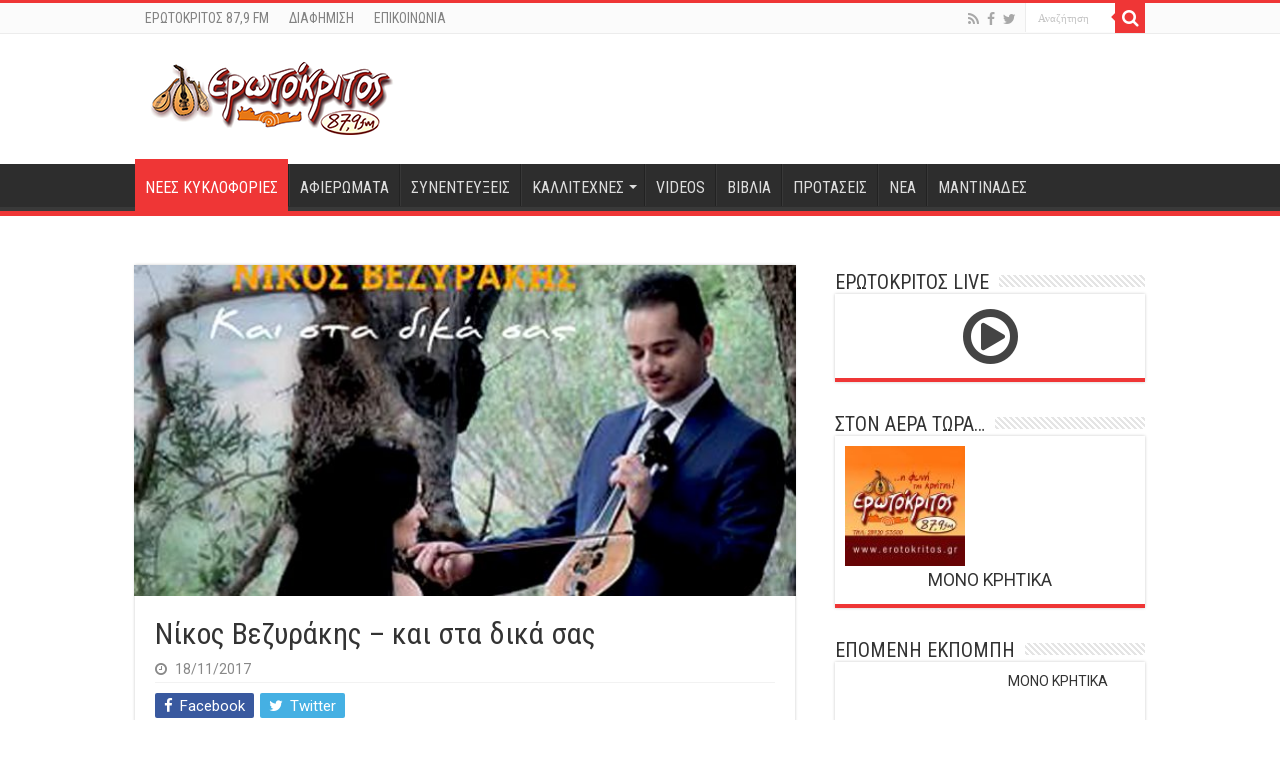

--- FILE ---
content_type: text/html; charset=UTF-8
request_url: https://erotokritos.gr/3537/nikos-vezyrakis-ke-sta-dika-sas/
body_size: 17917
content:
<!DOCTYPE html>
<html lang="el" prefix="og: http://ogp.me/ns#">
<head>
<meta charset="UTF-8" />
<link rel="pingback" href="https://erotokritos.gr/xmlrpc.php" />
<meta property="og:title" content="Νίκος Βεζυράκης &#8211; και στα δικά σας - Ερωτόκριτος 87,9 FM"/>
<meta property="og:type" content="article"/>
<meta property="og:description" content="Κυκλοφόρησε απ την δισκογραφική Φαιστός η νέα δισκογραφική δουλεία του Νίκου Βεζυράκη με τον τίτλο"Κ"/>
<meta property="og:url" content="https://erotokritos.gr/3537/nikos-vezyrakis-ke-sta-dika-sas/"/>
<meta property="og:site_name" content="Ερωτόκριτος 87,9 FM"/>
<meta property="og:image" content="https://erotokritos.gr/wp-content/uploads/2017/11/bezyr0.jpg" />
<meta name='robots' content='index, follow, max-image-preview:large, max-snippet:-1, max-video-preview:-1' />
	<style>img:is([sizes="auto" i], [sizes^="auto," i]) { contain-intrinsic-size: 3000px 1500px }</style>
	
	<!-- This site is optimized with the Yoast SEO plugin v26.6 - https://yoast.com/wordpress/plugins/seo/ -->
	<title>Νίκος Βεζυράκης - και στα δικά σας - Ερωτόκριτος 87,9 FM</title>
	<link rel="canonical" href="https://erotokritos.gr/3537/nikos-vezyrakis-ke-sta-dika-sas/" />
	<meta property="og:locale" content="el_GR" />
	<meta property="og:type" content="article" />
	<meta property="og:title" content="Νίκος Βεζυράκης - και στα δικά σας - Ερωτόκριτος 87,9 FM" />
	<meta property="og:description" content="Κυκλοφόρησε απ την δισκογραφική Φαιστός η νέα δισκογραφική δουλεία του Νίκου Βεζυράκη με τον τίτλο&#8220;Και στα δικά σας &#8221; &#8230;" />
	<meta property="og:url" content="https://erotokritos.gr/3537/nikos-vezyrakis-ke-sta-dika-sas/" />
	<meta property="og:site_name" content="Ερωτόκριτος 87,9 FM" />
	<meta property="article:publisher" content="https://www.facebook.com/erotokritos.gr" />
	<meta property="article:published_time" content="2017-11-18T10:01:27+00:00" />
	<meta property="article:modified_time" content="2017-11-21T07:01:42+00:00" />
	<meta property="og:image" content="https://erotokritos.gr/wp-content/uploads/2017/11/bezyr0.jpg" />
	<meta property="og:image:width" content="660" />
	<meta property="og:image:height" content="370" />
	<meta property="og:image:type" content="image/jpeg" />
	<meta name="author" content="ΓΙΩΡΓΟΣ ΛΕΚΑΚΗΣ" />
	<meta name="twitter:card" content="summary_large_image" />
	<meta name="twitter:creator" content="@erotokritos_gr" />
	<meta name="twitter:site" content="@erotokritos_gr" />
	<meta name="twitter:label1" content="Συντάχθηκε από" />
	<meta name="twitter:data1" content="ΓΙΩΡΓΟΣ ΛΕΚΑΚΗΣ" />
	<script type="application/ld+json" class="yoast-schema-graph">{"@context":"https://schema.org","@graph":[{"@type":"Article","@id":"https://erotokritos.gr/3537/nikos-vezyrakis-ke-sta-dika-sas/#article","isPartOf":{"@id":"https://erotokritos.gr/3537/nikos-vezyrakis-ke-sta-dika-sas/"},"author":{"name":"ΓΙΩΡΓΟΣ ΛΕΚΑΚΗΣ","@id":"https://erotokritos.gr/#/schema/person/bd3add3d3d6940b118015497c49f2c0f"},"headline":"Νίκος Βεζυράκης &#8211; και στα δικά σας","datePublished":"2017-11-18T10:01:27+00:00","dateModified":"2017-11-21T07:01:42+00:00","mainEntityOfPage":{"@id":"https://erotokritos.gr/3537/nikos-vezyrakis-ke-sta-dika-sas/"},"wordCount":1,"publisher":{"@id":"https://erotokritos.gr/#organization"},"image":{"@id":"https://erotokritos.gr/3537/nikos-vezyrakis-ke-sta-dika-sas/#primaryimage"},"thumbnailUrl":"https://erotokritos.gr/wp-content/uploads/2017/11/bezyr0.jpg","articleSection":["ΝΕΕΣ ΚΥΚΛΟΦΟΡΙΕΣ"],"inLanguage":"el"},{"@type":"WebPage","@id":"https://erotokritos.gr/3537/nikos-vezyrakis-ke-sta-dika-sas/","url":"https://erotokritos.gr/3537/nikos-vezyrakis-ke-sta-dika-sas/","name":"Νίκος Βεζυράκης - και στα δικά σας - Ερωτόκριτος 87,9 FM","isPartOf":{"@id":"https://erotokritos.gr/#website"},"primaryImageOfPage":{"@id":"https://erotokritos.gr/3537/nikos-vezyrakis-ke-sta-dika-sas/#primaryimage"},"image":{"@id":"https://erotokritos.gr/3537/nikos-vezyrakis-ke-sta-dika-sas/#primaryimage"},"thumbnailUrl":"https://erotokritos.gr/wp-content/uploads/2017/11/bezyr0.jpg","datePublished":"2017-11-18T10:01:27+00:00","dateModified":"2017-11-21T07:01:42+00:00","breadcrumb":{"@id":"https://erotokritos.gr/3537/nikos-vezyrakis-ke-sta-dika-sas/#breadcrumb"},"inLanguage":"el","potentialAction":[{"@type":"ReadAction","target":["https://erotokritos.gr/3537/nikos-vezyrakis-ke-sta-dika-sas/"]}]},{"@type":"ImageObject","inLanguage":"el","@id":"https://erotokritos.gr/3537/nikos-vezyrakis-ke-sta-dika-sas/#primaryimage","url":"https://erotokritos.gr/wp-content/uploads/2017/11/bezyr0.jpg","contentUrl":"https://erotokritos.gr/wp-content/uploads/2017/11/bezyr0.jpg","width":660,"height":370},{"@type":"BreadcrumbList","@id":"https://erotokritos.gr/3537/nikos-vezyrakis-ke-sta-dika-sas/#breadcrumb","itemListElement":[{"@type":"ListItem","position":1,"name":"Home","item":"https://erotokritos.gr/"},{"@type":"ListItem","position":2,"name":"Νίκος Βεζυράκης &#8211; και στα δικά σας"}]},{"@type":"WebSite","@id":"https://erotokritos.gr/#website","url":"https://erotokritos.gr/","name":"Ερωτόκριτος 87,9 FM","description":"","publisher":{"@id":"https://erotokritos.gr/#organization"},"potentialAction":[{"@type":"SearchAction","target":{"@type":"EntryPoint","urlTemplate":"https://erotokritos.gr/?s={search_term_string}"},"query-input":{"@type":"PropertyValueSpecification","valueRequired":true,"valueName":"search_term_string"}}],"inLanguage":"el"},{"@type":"Organization","@id":"https://erotokritos.gr/#organization","name":"Ερωτόκριτος 87,9 FM","url":"https://erotokritos.gr/","logo":{"@type":"ImageObject","inLanguage":"el","@id":"https://erotokritos.gr/#/schema/logo/image/","url":"https://www.erotokritos.gr/wp-content/uploads/2017/10/logo-erotokritos-244px.png","contentUrl":"https://www.erotokritos.gr/wp-content/uploads/2017/10/logo-erotokritos-244px.png","width":244,"height":90,"caption":"Ερωτόκριτος 87,9 FM"},"image":{"@id":"https://erotokritos.gr/#/schema/logo/image/"},"sameAs":["https://www.facebook.com/erotokritos.gr","https://x.com/erotokritos_gr"]},{"@type":"Person","@id":"https://erotokritos.gr/#/schema/person/bd3add3d3d6940b118015497c49f2c0f","name":"ΓΙΩΡΓΟΣ ΛΕΚΑΚΗΣ","image":{"@type":"ImageObject","inLanguage":"el","@id":"https://erotokritos.gr/#/schema/person/image/","url":"https://secure.gravatar.com/avatar/4ea98b2bc0e5b19658cd5d177ce4652064f02fee5e3d186a85bb14165ea2f491?s=96&d=mm&r=g","contentUrl":"https://secure.gravatar.com/avatar/4ea98b2bc0e5b19658cd5d177ce4652064f02fee5e3d186a85bb14165ea2f491?s=96&d=mm&r=g","caption":"ΓΙΩΡΓΟΣ ΛΕΚΑΚΗΣ"},"url":"https://erotokritos.gr/author/glekakis/"}]}</script>
	<!-- / Yoast SEO plugin. -->


<link rel='dns-prefetch' href='//fonts.googleapis.com' />
<link rel="alternate" type="application/rss+xml" title="Ροή RSS &raquo; Ερωτόκριτος 87,9 FM" href="https://erotokritos.gr/feed/" />
<script type="text/javascript">
/* <![CDATA[ */
window._wpemojiSettings = {"baseUrl":"https:\/\/s.w.org\/images\/core\/emoji\/16.0.1\/72x72\/","ext":".png","svgUrl":"https:\/\/s.w.org\/images\/core\/emoji\/16.0.1\/svg\/","svgExt":".svg","source":{"concatemoji":"https:\/\/erotokritos.gr\/wp-includes\/js\/wp-emoji-release.min.js"}};
/*! This file is auto-generated */
!function(s,n){var o,i,e;function c(e){try{var t={supportTests:e,timestamp:(new Date).valueOf()};sessionStorage.setItem(o,JSON.stringify(t))}catch(e){}}function p(e,t,n){e.clearRect(0,0,e.canvas.width,e.canvas.height),e.fillText(t,0,0);var t=new Uint32Array(e.getImageData(0,0,e.canvas.width,e.canvas.height).data),a=(e.clearRect(0,0,e.canvas.width,e.canvas.height),e.fillText(n,0,0),new Uint32Array(e.getImageData(0,0,e.canvas.width,e.canvas.height).data));return t.every(function(e,t){return e===a[t]})}function u(e,t){e.clearRect(0,0,e.canvas.width,e.canvas.height),e.fillText(t,0,0);for(var n=e.getImageData(16,16,1,1),a=0;a<n.data.length;a++)if(0!==n.data[a])return!1;return!0}function f(e,t,n,a){switch(t){case"flag":return n(e,"\ud83c\udff3\ufe0f\u200d\u26a7\ufe0f","\ud83c\udff3\ufe0f\u200b\u26a7\ufe0f")?!1:!n(e,"\ud83c\udde8\ud83c\uddf6","\ud83c\udde8\u200b\ud83c\uddf6")&&!n(e,"\ud83c\udff4\udb40\udc67\udb40\udc62\udb40\udc65\udb40\udc6e\udb40\udc67\udb40\udc7f","\ud83c\udff4\u200b\udb40\udc67\u200b\udb40\udc62\u200b\udb40\udc65\u200b\udb40\udc6e\u200b\udb40\udc67\u200b\udb40\udc7f");case"emoji":return!a(e,"\ud83e\udedf")}return!1}function g(e,t,n,a){var r="undefined"!=typeof WorkerGlobalScope&&self instanceof WorkerGlobalScope?new OffscreenCanvas(300,150):s.createElement("canvas"),o=r.getContext("2d",{willReadFrequently:!0}),i=(o.textBaseline="top",o.font="600 32px Arial",{});return e.forEach(function(e){i[e]=t(o,e,n,a)}),i}function t(e){var t=s.createElement("script");t.src=e,t.defer=!0,s.head.appendChild(t)}"undefined"!=typeof Promise&&(o="wpEmojiSettingsSupports",i=["flag","emoji"],n.supports={everything:!0,everythingExceptFlag:!0},e=new Promise(function(e){s.addEventListener("DOMContentLoaded",e,{once:!0})}),new Promise(function(t){var n=function(){try{var e=JSON.parse(sessionStorage.getItem(o));if("object"==typeof e&&"number"==typeof e.timestamp&&(new Date).valueOf()<e.timestamp+604800&&"object"==typeof e.supportTests)return e.supportTests}catch(e){}return null}();if(!n){if("undefined"!=typeof Worker&&"undefined"!=typeof OffscreenCanvas&&"undefined"!=typeof URL&&URL.createObjectURL&&"undefined"!=typeof Blob)try{var e="postMessage("+g.toString()+"("+[JSON.stringify(i),f.toString(),p.toString(),u.toString()].join(",")+"));",a=new Blob([e],{type:"text/javascript"}),r=new Worker(URL.createObjectURL(a),{name:"wpTestEmojiSupports"});return void(r.onmessage=function(e){c(n=e.data),r.terminate(),t(n)})}catch(e){}c(n=g(i,f,p,u))}t(n)}).then(function(e){for(var t in e)n.supports[t]=e[t],n.supports.everything=n.supports.everything&&n.supports[t],"flag"!==t&&(n.supports.everythingExceptFlag=n.supports.everythingExceptFlag&&n.supports[t]);n.supports.everythingExceptFlag=n.supports.everythingExceptFlag&&!n.supports.flag,n.DOMReady=!1,n.readyCallback=function(){n.DOMReady=!0}}).then(function(){return e}).then(function(){var e;n.supports.everything||(n.readyCallback(),(e=n.source||{}).concatemoji?t(e.concatemoji):e.wpemoji&&e.twemoji&&(t(e.twemoji),t(e.wpemoji)))}))}((window,document),window._wpemojiSettings);
/* ]]> */
</script>
<style id='wp-emoji-styles-inline-css' type='text/css'>

	img.wp-smiley, img.emoji {
		display: inline !important;
		border: none !important;
		box-shadow: none !important;
		height: 1em !important;
		width: 1em !important;
		margin: 0 0.07em !important;
		vertical-align: -0.1em !important;
		background: none !important;
		padding: 0 !important;
	}
</style>
<link rel='stylesheet' id='wp-block-library-css' href='https://erotokritos.gr/wp-includes/css/dist/block-library/style.min.css' type='text/css' media='all' />
<style id='classic-theme-styles-inline-css' type='text/css'>
/*! This file is auto-generated */
.wp-block-button__link{color:#fff;background-color:#32373c;border-radius:9999px;box-shadow:none;text-decoration:none;padding:calc(.667em + 2px) calc(1.333em + 2px);font-size:1.125em}.wp-block-file__button{background:#32373c;color:#fff;text-decoration:none}
</style>
<style id='kia-post-subtitle-style-inline-css' type='text/css'>
.wp-block-kia-post-subtitle{box-sizing:border-box;word-break:break-word}.wp-block-kia-post-subtitle a{display:inline-block}.wp-block-kia-post-subtitle.no-subtitle{opacity:.333}

</style>
<style id='global-styles-inline-css' type='text/css'>
:root{--wp--preset--aspect-ratio--square: 1;--wp--preset--aspect-ratio--4-3: 4/3;--wp--preset--aspect-ratio--3-4: 3/4;--wp--preset--aspect-ratio--3-2: 3/2;--wp--preset--aspect-ratio--2-3: 2/3;--wp--preset--aspect-ratio--16-9: 16/9;--wp--preset--aspect-ratio--9-16: 9/16;--wp--preset--color--black: #000000;--wp--preset--color--cyan-bluish-gray: #abb8c3;--wp--preset--color--white: #ffffff;--wp--preset--color--pale-pink: #f78da7;--wp--preset--color--vivid-red: #cf2e2e;--wp--preset--color--luminous-vivid-orange: #ff6900;--wp--preset--color--luminous-vivid-amber: #fcb900;--wp--preset--color--light-green-cyan: #7bdcb5;--wp--preset--color--vivid-green-cyan: #00d084;--wp--preset--color--pale-cyan-blue: #8ed1fc;--wp--preset--color--vivid-cyan-blue: #0693e3;--wp--preset--color--vivid-purple: #9b51e0;--wp--preset--gradient--vivid-cyan-blue-to-vivid-purple: linear-gradient(135deg,rgba(6,147,227,1) 0%,rgb(155,81,224) 100%);--wp--preset--gradient--light-green-cyan-to-vivid-green-cyan: linear-gradient(135deg,rgb(122,220,180) 0%,rgb(0,208,130) 100%);--wp--preset--gradient--luminous-vivid-amber-to-luminous-vivid-orange: linear-gradient(135deg,rgba(252,185,0,1) 0%,rgba(255,105,0,1) 100%);--wp--preset--gradient--luminous-vivid-orange-to-vivid-red: linear-gradient(135deg,rgba(255,105,0,1) 0%,rgb(207,46,46) 100%);--wp--preset--gradient--very-light-gray-to-cyan-bluish-gray: linear-gradient(135deg,rgb(238,238,238) 0%,rgb(169,184,195) 100%);--wp--preset--gradient--cool-to-warm-spectrum: linear-gradient(135deg,rgb(74,234,220) 0%,rgb(151,120,209) 20%,rgb(207,42,186) 40%,rgb(238,44,130) 60%,rgb(251,105,98) 80%,rgb(254,248,76) 100%);--wp--preset--gradient--blush-light-purple: linear-gradient(135deg,rgb(255,206,236) 0%,rgb(152,150,240) 100%);--wp--preset--gradient--blush-bordeaux: linear-gradient(135deg,rgb(254,205,165) 0%,rgb(254,45,45) 50%,rgb(107,0,62) 100%);--wp--preset--gradient--luminous-dusk: linear-gradient(135deg,rgb(255,203,112) 0%,rgb(199,81,192) 50%,rgb(65,88,208) 100%);--wp--preset--gradient--pale-ocean: linear-gradient(135deg,rgb(255,245,203) 0%,rgb(182,227,212) 50%,rgb(51,167,181) 100%);--wp--preset--gradient--electric-grass: linear-gradient(135deg,rgb(202,248,128) 0%,rgb(113,206,126) 100%);--wp--preset--gradient--midnight: linear-gradient(135deg,rgb(2,3,129) 0%,rgb(40,116,252) 100%);--wp--preset--font-size--small: 13px;--wp--preset--font-size--medium: 20px;--wp--preset--font-size--large: 36px;--wp--preset--font-size--x-large: 42px;--wp--preset--spacing--20: 0.44rem;--wp--preset--spacing--30: 0.67rem;--wp--preset--spacing--40: 1rem;--wp--preset--spacing--50: 1.5rem;--wp--preset--spacing--60: 2.25rem;--wp--preset--spacing--70: 3.38rem;--wp--preset--spacing--80: 5.06rem;--wp--preset--shadow--natural: 6px 6px 9px rgba(0, 0, 0, 0.2);--wp--preset--shadow--deep: 12px 12px 50px rgba(0, 0, 0, 0.4);--wp--preset--shadow--sharp: 6px 6px 0px rgba(0, 0, 0, 0.2);--wp--preset--shadow--outlined: 6px 6px 0px -3px rgba(255, 255, 255, 1), 6px 6px rgba(0, 0, 0, 1);--wp--preset--shadow--crisp: 6px 6px 0px rgba(0, 0, 0, 1);}:where(.is-layout-flex){gap: 0.5em;}:where(.is-layout-grid){gap: 0.5em;}body .is-layout-flex{display: flex;}.is-layout-flex{flex-wrap: wrap;align-items: center;}.is-layout-flex > :is(*, div){margin: 0;}body .is-layout-grid{display: grid;}.is-layout-grid > :is(*, div){margin: 0;}:where(.wp-block-columns.is-layout-flex){gap: 2em;}:where(.wp-block-columns.is-layout-grid){gap: 2em;}:where(.wp-block-post-template.is-layout-flex){gap: 1.25em;}:where(.wp-block-post-template.is-layout-grid){gap: 1.25em;}.has-black-color{color: var(--wp--preset--color--black) !important;}.has-cyan-bluish-gray-color{color: var(--wp--preset--color--cyan-bluish-gray) !important;}.has-white-color{color: var(--wp--preset--color--white) !important;}.has-pale-pink-color{color: var(--wp--preset--color--pale-pink) !important;}.has-vivid-red-color{color: var(--wp--preset--color--vivid-red) !important;}.has-luminous-vivid-orange-color{color: var(--wp--preset--color--luminous-vivid-orange) !important;}.has-luminous-vivid-amber-color{color: var(--wp--preset--color--luminous-vivid-amber) !important;}.has-light-green-cyan-color{color: var(--wp--preset--color--light-green-cyan) !important;}.has-vivid-green-cyan-color{color: var(--wp--preset--color--vivid-green-cyan) !important;}.has-pale-cyan-blue-color{color: var(--wp--preset--color--pale-cyan-blue) !important;}.has-vivid-cyan-blue-color{color: var(--wp--preset--color--vivid-cyan-blue) !important;}.has-vivid-purple-color{color: var(--wp--preset--color--vivid-purple) !important;}.has-black-background-color{background-color: var(--wp--preset--color--black) !important;}.has-cyan-bluish-gray-background-color{background-color: var(--wp--preset--color--cyan-bluish-gray) !important;}.has-white-background-color{background-color: var(--wp--preset--color--white) !important;}.has-pale-pink-background-color{background-color: var(--wp--preset--color--pale-pink) !important;}.has-vivid-red-background-color{background-color: var(--wp--preset--color--vivid-red) !important;}.has-luminous-vivid-orange-background-color{background-color: var(--wp--preset--color--luminous-vivid-orange) !important;}.has-luminous-vivid-amber-background-color{background-color: var(--wp--preset--color--luminous-vivid-amber) !important;}.has-light-green-cyan-background-color{background-color: var(--wp--preset--color--light-green-cyan) !important;}.has-vivid-green-cyan-background-color{background-color: var(--wp--preset--color--vivid-green-cyan) !important;}.has-pale-cyan-blue-background-color{background-color: var(--wp--preset--color--pale-cyan-blue) !important;}.has-vivid-cyan-blue-background-color{background-color: var(--wp--preset--color--vivid-cyan-blue) !important;}.has-vivid-purple-background-color{background-color: var(--wp--preset--color--vivid-purple) !important;}.has-black-border-color{border-color: var(--wp--preset--color--black) !important;}.has-cyan-bluish-gray-border-color{border-color: var(--wp--preset--color--cyan-bluish-gray) !important;}.has-white-border-color{border-color: var(--wp--preset--color--white) !important;}.has-pale-pink-border-color{border-color: var(--wp--preset--color--pale-pink) !important;}.has-vivid-red-border-color{border-color: var(--wp--preset--color--vivid-red) !important;}.has-luminous-vivid-orange-border-color{border-color: var(--wp--preset--color--luminous-vivid-orange) !important;}.has-luminous-vivid-amber-border-color{border-color: var(--wp--preset--color--luminous-vivid-amber) !important;}.has-light-green-cyan-border-color{border-color: var(--wp--preset--color--light-green-cyan) !important;}.has-vivid-green-cyan-border-color{border-color: var(--wp--preset--color--vivid-green-cyan) !important;}.has-pale-cyan-blue-border-color{border-color: var(--wp--preset--color--pale-cyan-blue) !important;}.has-vivid-cyan-blue-border-color{border-color: var(--wp--preset--color--vivid-cyan-blue) !important;}.has-vivid-purple-border-color{border-color: var(--wp--preset--color--vivid-purple) !important;}.has-vivid-cyan-blue-to-vivid-purple-gradient-background{background: var(--wp--preset--gradient--vivid-cyan-blue-to-vivid-purple) !important;}.has-light-green-cyan-to-vivid-green-cyan-gradient-background{background: var(--wp--preset--gradient--light-green-cyan-to-vivid-green-cyan) !important;}.has-luminous-vivid-amber-to-luminous-vivid-orange-gradient-background{background: var(--wp--preset--gradient--luminous-vivid-amber-to-luminous-vivid-orange) !important;}.has-luminous-vivid-orange-to-vivid-red-gradient-background{background: var(--wp--preset--gradient--luminous-vivid-orange-to-vivid-red) !important;}.has-very-light-gray-to-cyan-bluish-gray-gradient-background{background: var(--wp--preset--gradient--very-light-gray-to-cyan-bluish-gray) !important;}.has-cool-to-warm-spectrum-gradient-background{background: var(--wp--preset--gradient--cool-to-warm-spectrum) !important;}.has-blush-light-purple-gradient-background{background: var(--wp--preset--gradient--blush-light-purple) !important;}.has-blush-bordeaux-gradient-background{background: var(--wp--preset--gradient--blush-bordeaux) !important;}.has-luminous-dusk-gradient-background{background: var(--wp--preset--gradient--luminous-dusk) !important;}.has-pale-ocean-gradient-background{background: var(--wp--preset--gradient--pale-ocean) !important;}.has-electric-grass-gradient-background{background: var(--wp--preset--gradient--electric-grass) !important;}.has-midnight-gradient-background{background: var(--wp--preset--gradient--midnight) !important;}.has-small-font-size{font-size: var(--wp--preset--font-size--small) !important;}.has-medium-font-size{font-size: var(--wp--preset--font-size--medium) !important;}.has-large-font-size{font-size: var(--wp--preset--font-size--large) !important;}.has-x-large-font-size{font-size: var(--wp--preset--font-size--x-large) !important;}
:where(.wp-block-post-template.is-layout-flex){gap: 1.25em;}:where(.wp-block-post-template.is-layout-grid){gap: 1.25em;}
:where(.wp-block-columns.is-layout-flex){gap: 2em;}:where(.wp-block-columns.is-layout-grid){gap: 2em;}
:root :where(.wp-block-pullquote){font-size: 1.5em;line-height: 1.6;}
</style>
<link rel='stylesheet' id='contact-form-7-css' href='https://erotokritos.gr/wp-content/plugins/contact-form-7/includes/css/styles.css' type='text/css' media='all' />
<link rel='stylesheet' id='tie-style-css' href='https://erotokritos.gr/wp-content/themes/sahifa/style.css' type='text/css' media='all' />
<link rel='stylesheet' id='tie-ilightbox-skin-css' href='https://erotokritos.gr/wp-content/themes/sahifa/css/ilightbox/dark-skin/skin.css' type='text/css' media='all' />
<link rel='stylesheet' id='Roboto-css' href='https://fonts.googleapis.com/css?family=Roboto%3A100%2C100italic%2C300%2C300italic%2Cregular%2Citalic%2C500%2C500italic%2C700%2C700italic%2C900%2C900italic&#038;subset=latin%2Clatin-ext%2Cgreek%2Cgreek-ext' type='text/css' media='all' />
<link rel='stylesheet' id='Roboto+Condensed-css' href='https://fonts.googleapis.com/css?family=Roboto+Condensed%3A300%2C300italic%2Cregular%2Citalic%2C700%2C700italic&#038;subset=latin%2Clatin-ext%2Cgreek%2Cgreek-ext' type='text/css' media='all' />
<link rel='stylesheet' id='Roboto+Slab-css' href='https://fonts.googleapis.com/css?family=Roboto+Slab%3A100%2C300%2Cregular%2C700&#038;subset=latin%2Clatin-ext%2Cgreek%2Cgreek-ext' type='text/css' media='all' />
<script type="text/javascript" src="https://erotokritos.gr/wp-includes/js/jquery/jquery.min.js" id="jquery-core-js"></script>
<script type="text/javascript" src="https://erotokritos.gr/wp-includes/js/jquery/jquery-migrate.min.js" id="jquery-migrate-js"></script>
<script type="text/javascript" src="https://erotokritos.gr/wp-content/plugins/radio-station/js/jstz.min.js" id="jstz-js"></script>
<link rel="https://api.w.org/" href="https://erotokritos.gr/wp-json/" /><link rel="alternate" title="JSON" type="application/json" href="https://erotokritos.gr/wp-json/wp/v2/posts/3537" /><link rel="EditURI" type="application/rsd+xml" title="RSD" href="https://erotokritos.gr/xmlrpc.php?rsd" />
<meta name="generator" content="WordPress 6.8.3" />
<link rel='shortlink' href='https://erotokritos.gr/?p=3537' />
<link rel="alternate" title="oEmbed (JSON)" type="application/json+oembed" href="https://erotokritos.gr/wp-json/oembed/1.0/embed?url=https%3A%2F%2Ferotokritos.gr%2F3537%2Fnikos-vezyrakis-ke-sta-dika-sas%2F" />
<link rel="alternate" title="oEmbed (XML)" type="text/xml+oembed" href="https://erotokritos.gr/wp-json/oembed/1.0/embed?url=https%3A%2F%2Ferotokritos.gr%2F3537%2Fnikos-vezyrakis-ke-sta-dika-sas%2F&#038;format=xml" />
<script src="[data-uri]"></script><link rel='https://radiostation.pro/docs/api/' href='https://erotokritos.gr/wp-json/radio/' /><link rel="shortcut icon" href="https://erotokritos.gr/wp-content/uploads/2015/05/lyra.png" title="Favicon" />
<!--[if IE]>
<script type="text/javascript">jQuery(document).ready(function (){ jQuery(".menu-item").has("ul").children("a").attr("aria-haspopup", "true");});</script>
<![endif]-->
<!--[if lt IE 9]>
<script src="https://erotokritos.gr/wp-content/themes/sahifa/js/html5.js"></script>
<script src="https://erotokritos.gr/wp-content/themes/sahifa/js/selectivizr-min.js"></script>
<![endif]-->
<!--[if IE 9]>
<link rel="stylesheet" type="text/css" media="all" href="https://erotokritos.gr/wp-content/themes/sahifa/css/ie9.css" />
<![endif]-->
<!--[if IE 8]>
<link rel="stylesheet" type="text/css" media="all" href="https://erotokritos.gr/wp-content/themes/sahifa/css/ie8.css" />
<![endif]-->
<!--[if IE 7]>
<link rel="stylesheet" type="text/css" media="all" href="https://erotokritos.gr/wp-content/themes/sahifa/css/ie7.css" />
<![endif]-->

<meta http-equiv="X-UA-Compatible" content="IE=edge,chrome=1" />
<meta name="viewport" content="width=device-width, initial-scale=1.0" />

<!-- Global site tag (gtag.js) - Google Analytics -->
<script async src="https://www.googletagmanager.com/gtag/js?id=G-BC19BW6RHX"></script>
<script>
  window.dataLayer = window.dataLayer || [];
  function gtag(){dataLayer.push(arguments);}
  gtag('js', new Date());

  gtag('config', 'G-BC19BW6RHX');
</script>

<style type="text/css" media="screen">

body{
	font-family: 'Roboto';
	font-size : 14px;
	font-weight: normal;
}
.logo h1 a, .logo h2 a{
	font-family: 'Roboto';
	font-size : 32px;
	font-weight: bold;
}
.logo span{
	font-family: 'Roboto';
}
.top-nav, .top-nav ul li a {
	font-family: 'Roboto Condensed';
	font-size : 14px;
}
#main-nav, #main-nav ul li a{
	font-family: 'Roboto Condensed';
	font-size : 16px;
}
.breaking-news span.breaking-news-title{
	font-family: 'Roboto Condensed';
	font-size : 14px;
}
.page-title{
	font-family: 'Roboto Condensed';
	font-size : 28px;
}
.post-title{
	font-family: 'Roboto Condensed';
	font-size : 30px;
}
h2.post-box-title, h2.post-box-title a{
	font-family: 'Roboto Condensed';
	font-size : 24px;
	font-weight: bold;
}
h3.post-box-title, h3.post-box-title a{
	font-family: 'Roboto';
	font-size : 14px;
	font-weight: normal;
}
p.post-meta, p.post-meta a{
	font-family: 'Roboto';
	font-size : 14px;
}
body.single .entry, body.page .entry{
	font-family: 'Roboto';
	font-size : 15px;
}
blockquote p{
	font-family: 'Roboto Slab';
}
.widget-top h4, .widget-top h4 a{
	font-family: 'Roboto Condensed';
}
.footer-widget-top h4, .footer-widget-top h4 a{
	font-family: 'Roboto Condensed';
	font-weight: bold;
}
#featured-posts .featured-title h2 a{
	font-family: 'Roboto Condensed';
	font-size : 28px;
}
.ei-title h2, .slider-caption h2 a, .content .slider-caption h2 a, .slider-caption h2, .content .slider-caption h2, .content .ei-title h2{
	font-family: 'Roboto Condensed';
	font-size : 28px;
}
.cat-box-title h2, .cat-box-title h2 a, .block-head h3, #respond h3, #comments-title, h2.review-box-header, .woocommerce-tabs .entry-content h2, .woocommerce .related.products h2, .entry .woocommerce h2, .woocommerce-billing-fields h3, .woocommerce-shipping-fields h3, #order_review_heading, #bbpress-forums fieldset.bbp-form legend, #buddypress .item-body h4, #buddypress #item-body h4{
	font-family: 'Roboto';
}
#main-nav,
.cat-box-content,
#sidebar .widget-container,
.post-listing,
#commentform {
	border-bottom-color: #ef3636;
}

.search-block .search-button,
#topcontrol,
#main-nav ul li.current-menu-item a,
#main-nav ul li.current-menu-item a:hover,
#main-nav ul li.current_page_parent a,
#main-nav ul li.current_page_parent a:hover,
#main-nav ul li.current-menu-parent a,
#main-nav ul li.current-menu-parent a:hover,
#main-nav ul li.current-page-ancestor a,
#main-nav ul li.current-page-ancestor a:hover,
.pagination span.current,
.share-post span.share-text,
.flex-control-paging li a.flex-active,
.ei-slider-thumbs li.ei-slider-element,
.review-percentage .review-item span span,
.review-final-score,
.button,
a.button,
a.more-link,
#main-content input[type="submit"],
.form-submit #submit,
#login-form .login-button,
.widget-feedburner .feedburner-subscribe,
input[type="submit"],
#buddypress button,
#buddypress a.button,
#buddypress input[type=submit],
#buddypress input[type=reset],
#buddypress ul.button-nav li a,
#buddypress div.generic-button a,
#buddypress .comment-reply-link,
#buddypress div.item-list-tabs ul li a span,
#buddypress div.item-list-tabs ul li.selected a,
#buddypress div.item-list-tabs ul li.current a,
#buddypress #members-directory-form div.item-list-tabs ul li.selected span,
#members-list-options a.selected,
#groups-list-options a.selected,
body.dark-skin #buddypress div.item-list-tabs ul li a span,
body.dark-skin #buddypress div.item-list-tabs ul li.selected a,
body.dark-skin #buddypress div.item-list-tabs ul li.current a,
body.dark-skin #members-list-options a.selected,
body.dark-skin #groups-list-options a.selected,
.search-block-large .search-button,
#featured-posts .flex-next:hover,
#featured-posts .flex-prev:hover,
a.tie-cart span.shooping-count,
.woocommerce span.onsale,
.woocommerce-page span.onsale ,
.woocommerce .widget_price_filter .ui-slider .ui-slider-handle,
.woocommerce-page .widget_price_filter .ui-slider .ui-slider-handle,
#check-also-close,
a.post-slideshow-next,
a.post-slideshow-prev,
.widget_price_filter .ui-slider .ui-slider-handle,
.quantity .minus:hover,
.quantity .plus:hover,
.mejs-container .mejs-controls .mejs-time-rail .mejs-time-current,
#reading-position-indicator  {
	background-color:#ef3636;
}

::-webkit-scrollbar-thumb{
	background-color:#ef3636 !important;
}

#theme-footer,
#theme-header,
.top-nav ul li.current-menu-item:before,
#main-nav .menu-sub-content ,
#main-nav ul ul,
#check-also-box {
	border-top-color: #ef3636;
}

.search-block:after {
	border-right-color:#ef3636;
}

body.rtl .search-block:after {
	border-left-color:#ef3636;
}

#main-nav ul > li.menu-item-has-children:hover > a:after,
#main-nav ul > li.mega-menu:hover > a:after {
	border-color:transparent transparent #ef3636;
}

.widget.timeline-posts li a:hover,
.widget.timeline-posts li a:hover span.tie-date {
	color: #ef3636;
}

.widget.timeline-posts li a:hover span.tie-date:before {
	background: #ef3636;
	border-color: #ef3636;
}

#order_review,
#order_review_heading {
	border-color: #ef3636;
}

body{}
.wide-box li {height: 120px;}
.on-air-dj {text-align:center;}</style>

</head>
<body id="top" class="wp-singular post-template-default single single-post postid-3537 single-format-standard wp-theme-sahifa lazy-enabled">

<div class="wrapper-outer">

	<div class="background-cover"></div>

	<aside id="slide-out">

			<div class="search-mobile">
			<form method="get" id="searchform-mobile" action="https://erotokritos.gr/">
				<button class="search-button" type="submit" value="Αναζήτηση"><i class="fa fa-search"></i></button>
				<input type="text" id="s-mobile" name="s" title="Αναζήτηση" value="Αναζήτηση" onfocus="if (this.value == 'Αναζήτηση') {this.value = '';}" onblur="if (this.value == '') {this.value = 'Αναζήτηση';}"  />
			</form>
		</div><!-- .search-mobile /-->
	
			<div class="social-icons">
		<a class="ttip-none" title="Rss" href="https://erotokritos.gr/feed/" target="_blank"><i class="fa fa-rss"></i></a><a class="ttip-none" title="Facebook" href="https://www.facebook.com/erotokritos.gr" target="_blank"><i class="fa fa-facebook"></i></a><a class="ttip-none" title="Twitter" href="https://twitter.com/erotokritos_gr" target="_blank"><i class="fa fa-twitter"></i></a>
			</div>

	
		<div id="mobile-menu" ></div>
	</aside><!-- #slide-out /-->

		<div id="wrapper" class="wide-layout">
		<div class="inner-wrapper">

		<header id="theme-header" class="theme-header">
						<div id="top-nav" class="top-nav">
				<div class="container">

			
				<div class="top-menu"><ul id="menu-top" class="menu"><li id="menu-item-1006" class="menu-item menu-item-type-post_type menu-item-object-page menu-item-1006"><a href="https://erotokritos.gr/radio/">ΕΡΩΤΟΚΡΙΤΟΣ 87,9 FM</a></li>
<li id="menu-item-1005" class="menu-item menu-item-type-post_type menu-item-object-page menu-item-1005"><a href="https://erotokritos.gr/diafimisi/">ΔΙΑΦΗΜΙΣΗ</a></li>
<li id="menu-item-1004" class="menu-item menu-item-type-post_type menu-item-object-page menu-item-1004"><a href="https://erotokritos.gr/contact/">ΕΠΙΚΟΙΝΩΝΙΑ</a></li>
</ul></div>
						<div class="search-block">
						<form method="get" id="searchform-header" action="https://erotokritos.gr/">
							<button class="search-button" type="submit" value="Αναζήτηση"><i class="fa fa-search"></i></button>
							<input class="search-live" type="text" id="s-header" name="s" title="Αναζήτηση" value="Αναζήτηση" onfocus="if (this.value == 'Αναζήτηση') {this.value = '';}" onblur="if (this.value == '') {this.value = 'Αναζήτηση';}"  />
						</form>
					</div><!-- .search-block /-->
			<div class="social-icons">
		<a class="ttip-none" title="Rss" href="https://erotokritos.gr/feed/" target="_blank"><i class="fa fa-rss"></i></a><a class="ttip-none" title="Facebook" href="https://www.facebook.com/erotokritos.gr" target="_blank"><i class="fa fa-facebook"></i></a><a class="ttip-none" title="Twitter" href="https://twitter.com/erotokritos_gr" target="_blank"><i class="fa fa-twitter"></i></a>
			</div>

	
	
				</div><!-- .container /-->
			</div><!-- .top-menu /-->
			
		<div class="header-content">

					<a id="slide-out-open" class="slide-out-open" href="#"><span></span></a>
		
			<div class="logo">
			<h2>								<a title="Ερωτόκριτος 87,9 FM" href="https://erotokritos.gr/">
					<img src="https://erotokritos.gr/wp-content/uploads/2017/10/logo-erotokritos-244px.png" alt="Ερωτόκριτος 87,9 FM"  /><strong>Ερωτόκριτος 87,9 FM </strong>
				</a>
			</h2>			</div><!-- .logo /-->
						<div class="clear"></div>

		</div>
													<nav id="main-nav" class="fixed-enabled">
				<div class="container">

				
					<div class="main-menu"><ul id="menu-mymenu" class="menu"><li id="menu-item-886" class="menu-item menu-item-type-taxonomy menu-item-object-category current-post-ancestor current-menu-parent current-post-parent menu-item-886"><a href="https://erotokritos.gr/category/newmusic/">ΝΕΕΣ ΚΥΚΛΟΦΟΡΙΕΣ</a></li>
<li id="menu-item-881" class="menu-item menu-item-type-taxonomy menu-item-object-category menu-item-881"><a href="https://erotokritos.gr/category/afieromata/">ΑΦΙΕΡΩΜΑΤΑ</a></li>
<li id="menu-item-883" class="menu-item menu-item-type-taxonomy menu-item-object-category menu-item-883"><a href="https://erotokritos.gr/category/sinentefxis/">ΣΥΝΕΝΤΕΥΞΕΙΣ</a></li>
<li id="menu-item-923" class="menu-item menu-item-type-taxonomy menu-item-object-category menu-item-has-children menu-item-923"><a href="https://erotokritos.gr/category/kallitechnes/">ΚΑΛΛΙΤΕΧΝΕΣ</a>
<ul class="sub-menu menu-sub-content">
	<li id="menu-item-1220" class="menu-item menu-item-type-taxonomy menu-item-object-category menu-item-1220"><a href="https://erotokritos.gr/category/kallitechnes/emfanisis/">ΕΜΦΑΝΙΣΕΙΣ</a></li>
	<li id="menu-item-1219" class="menu-item menu-item-type-taxonomy menu-item-object-category menu-item-1219"><a href="https://erotokritos.gr/category/kallitechnes/akousame/">ΑΚΟΥΣΑΜΕ ΟΤΙ&#8230;</a></li>
	<li id="menu-item-925" class="menu-item menu-item-type-taxonomy menu-item-object-category menu-item-925"><a href="https://erotokritos.gr/category/kallitechnes/mousiki/">ΜΟΥΣΙΚΟΙ</a></li>
	<li id="menu-item-924" class="menu-item menu-item-type-taxonomy menu-item-object-category menu-item-924"><a href="https://erotokritos.gr/category/kallitechnes/mantinadologi/">ΜΑΝΤΙΝΑΔΟΛΟΓΟΙ</a></li>
	<li id="menu-item-927" class="menu-item menu-item-type-taxonomy menu-item-object-category menu-item-927"><a href="https://erotokritos.gr/category/kallitechnes/chorevtes/">ΧΟΡΕΥΤΕΣ</a></li>
	<li id="menu-item-926" class="menu-item menu-item-type-taxonomy menu-item-object-category menu-item-926"><a href="https://erotokritos.gr/category/kallitechnes/protomastores/">ΠΡΩΤΟΜΑΣΤΟΡΕΣ</a></li>
</ul>
</li>
<li id="menu-item-1053" class="menu-item menu-item-type-taxonomy menu-item-object-category menu-item-1053"><a href="https://erotokritos.gr/category/videos/">VIDEOS</a></li>
<li id="menu-item-1388" class="menu-item menu-item-type-taxonomy menu-item-object-category menu-item-1388"><a href="https://erotokritos.gr/category/books/">ΒΙΒΛΙΑ</a></li>
<li id="menu-item-1390" class="menu-item menu-item-type-taxonomy menu-item-object-category menu-item-1390"><a href="https://erotokritos.gr/category/proposals/">ΠΡΟΤΑΣΕΙΣ</a></li>
<li id="menu-item-885" class="menu-item menu-item-type-taxonomy menu-item-object-category menu-item-885"><a href="https://erotokritos.gr/category/news/">ΝΕΑ</a></li>
<li id="menu-item-1389" class="menu-item menu-item-type-taxonomy menu-item-object-category menu-item-1389"><a href="https://erotokritos.gr/category/mantinades/">ΜΑΝΤΙΝΑΔΕΣ</a></li>
</ul></div>					
					
				</div>
			</nav><!-- .main-nav /-->
					</header><!-- #header /-->

	
	
	<div id="main-content" class="container">

	
	
	
	
	
	<div class="content">

		
		
		

		
		<article class="post-listing post-3537 post type-post status-publish format-standard has-post-thumbnail  category-newmusic" id="the-post">
			
			<div class="single-post-thumb">
			<img width="660" height="330" src="https://erotokritos.gr/wp-content/uploads/2017/11/bezyr0-660x330.jpg" class="attachment-slider size-slider wp-post-image" alt="" decoding="async" loading="lazy" />		</div>
	
		


			<div class="post-inner">

							<h1 class="name post-title entry-title"><span itemprop="name">Νίκος Βεζυράκης &#8211; και στα δικά σας</span></h1>

						
<p class="post-meta">
	
		
	<span class="tie-date"><i class="fa fa-clock-o"></i>18/11/2017</span>	
	
</p>
<div class="clear"></div>
			
				<div class="entry">
					<div class="share-post">
	<span class="share-text">Share</span>

		<ul class="flat-social">
			<li><a href="http://www.facebook.com/sharer.php?u=https://erotokritos.gr/?p=3537" class="social-facebook" rel="external" target="_blank"><i class="fa fa-facebook"></i> <span>Facebook</span></a></li>
				<li><a href="https://twitter.com/intent/tweet?text=%CE%9D%CE%AF%CE%BA%CE%BF%CF%82+%CE%92%CE%B5%CE%B6%CF%85%CF%81%CE%AC%CE%BA%CE%B7%CF%82+%E2%80%93+%CE%BA%CE%B1%CE%B9+%CF%83%CF%84%CE%B1+%CE%B4%CE%B9%CE%BA%CE%AC+%CF%83%CE%B1%CF%82 via %40erotokritos_gr&url=https://erotokritos.gr/?p=3537" class="social-twitter" rel="external" target="_blank"><i class="fa fa-twitter"></i> <span>Twitter</span></a></li>
					</ul>
		<div class="clear"></div>
</div> <!-- .share-post -->

					
					<p>Κυκλοφόρησε απ την <strong>δισκογραφική Φαιστός</strong> η νέα δισκογραφική δουλεία του <strong>Νίκου Βεζυράκη </strong>με τον τίτλο<strong>&#8220;Και στα δικά σας &#8221; &#8230;</strong></p>
<p><img loading="lazy" decoding="async" class="alignnone size-full wp-image-3541" src="http://www.erotokritos.gr/wp-content/uploads/2017/11/bezyr1.jpg" alt="" width="660" height="676" srcset="https://erotokritos.gr/wp-content/uploads/2017/11/bezyr1.jpg 660w, https://erotokritos.gr/wp-content/uploads/2017/11/bezyr1-303x310.jpg 303w, https://erotokritos.gr/wp-content/uploads/2017/11/bezyr1-644x660.jpg 644w" sizes="auto, (max-width: 660px) 100vw, 660px" /> <img loading="lazy" decoding="async" class="alignnone size-full wp-image-3542" src="http://www.erotokritos.gr/wp-content/uploads/2017/11/bezyr2.jpg" alt="" width="660" height="664" srcset="https://erotokritos.gr/wp-content/uploads/2017/11/bezyr2.jpg 660w, https://erotokritos.gr/wp-content/uploads/2017/11/bezyr2-110x110.jpg 110w, https://erotokritos.gr/wp-content/uploads/2017/11/bezyr2-308x310.jpg 308w, https://erotokritos.gr/wp-content/uploads/2017/11/bezyr2-656x660.jpg 656w" sizes="auto, (max-width: 660px) 100vw, 660px" /> <img loading="lazy" decoding="async" class="alignnone size-full wp-image-3538" src="http://www.erotokritos.gr/wp-content/uploads/2017/11/bezyr3.jpg" alt="" width="660" height="611" srcset="https://erotokritos.gr/wp-content/uploads/2017/11/bezyr3.jpg 660w, https://erotokritos.gr/wp-content/uploads/2017/11/bezyr3-310x287.jpg 310w" sizes="auto, (max-width: 660px) 100vw, 660px" /> <img loading="lazy" decoding="async" class="alignnone size-full wp-image-3539" src="http://www.erotokritos.gr/wp-content/uploads/2017/11/bezyr.jpg" alt="" width="660" height="933" srcset="https://erotokritos.gr/wp-content/uploads/2017/11/bezyr.jpg 660w, https://erotokritos.gr/wp-content/uploads/2017/11/bezyr-219x310.jpg 219w, https://erotokritos.gr/wp-content/uploads/2017/11/bezyr-467x660.jpg 467w" sizes="auto, (max-width: 660px) 100vw, 660px" /></p>
					
									</div><!-- .entry /-->


				<div class="share-post">
	<span class="share-text">Share</span>

		<ul class="flat-social">
			<li><a href="http://www.facebook.com/sharer.php?u=https://erotokritos.gr/?p=3537" class="social-facebook" rel="external" target="_blank"><i class="fa fa-facebook"></i> <span>Facebook</span></a></li>
				<li><a href="https://twitter.com/intent/tweet?text=%CE%9D%CE%AF%CE%BA%CE%BF%CF%82+%CE%92%CE%B5%CE%B6%CF%85%CF%81%CE%AC%CE%BA%CE%B7%CF%82+%E2%80%93+%CE%BA%CE%B1%CE%B9+%CF%83%CF%84%CE%B1+%CE%B4%CE%B9%CE%BA%CE%AC+%CF%83%CE%B1%CF%82 via %40erotokritos_gr&url=https://erotokritos.gr/?p=3537" class="social-twitter" rel="external" target="_blank"><i class="fa fa-twitter"></i> <span>Twitter</span></a></li>
					</ul>
		<div class="clear"></div>
</div> <!-- .share-post -->
				<div class="clear"></div>
			</div><!-- .post-inner -->

			
		</article><!-- .post-listing -->
		

		
		

				<div class="post-navigation">
			<div class="post-previous"><a href="https://erotokritos.gr/3522/kriti-nisi-ton-prosarmogon-tou-manou-peraki/" rel="prev"><span>Προηγούμενο</span> Κρήτη το νησί των προσαρμογών του Μάνου Περάκη</a></div>
			<div class="post-next"><a href="https://erotokritos.gr/3544/oli-katastrofi-se-ena-skitso/" rel="next"><span>Επόμενο</span> Όλη η καταστροφή σε ένα σκίτσο&#8230;</a></div>
		</div><!-- .post-navigation -->
		
			<section id="related_posts">
		<div class="block-head">
			<h3>Σχετικά Άρθρα</h3><div class="stripe-line"></div>
		</div>
		<div class="post-listing">
						<div class="related-item">
							
				<div class="post-thumbnail">
					<a href="https://erotokritos.gr/22544/manolis-gargoylakis-mikro-agapimeno-nea-kykloforia/">
						<img width="310" height="165" src="https://erotokritos.gr/wp-content/uploads/2025/08/garg-mikro-agaphmeno-1-310x165.jpg" class="attachment-tie-medium size-tie-medium wp-post-image" alt="" decoding="async" loading="lazy" />						<span class="fa overlay-icon"></span>
					</a>
				</div><!-- post-thumbnail /-->
							
				<h3><a href="https://erotokritos.gr/22544/manolis-gargoylakis-mikro-agapimeno-nea-kykloforia/" rel="bookmark">Μανώλης Γαργουλάκης &#8211; Μικρό Αγαπημένο NEΑ ΚΥΚΛΟΦΟΡΙΑ</a></h3>
				<p class="post-meta"><span class="tie-date"><i class="fa fa-clock-o"></i>23/08/2025</span></p>
			</div>
						<div class="related-item">
							
				<div class="post-thumbnail">
					<a href="https://erotokritos.gr/22539/nikos-vezyrakis-isos-na-mi-gerasoyme/">
						<img width="310" height="165" src="https://erotokritos.gr/wp-content/uploads/2025/06/bez-310x165.jpg" class="attachment-tie-medium size-tie-medium wp-post-image" alt="" decoding="async" loading="lazy" />						<span class="fa overlay-icon"></span>
					</a>
				</div><!-- post-thumbnail /-->
							
				<h3><a href="https://erotokritos.gr/22539/nikos-vezyrakis-isos-na-mi-gerasoyme/" rel="bookmark">Νίκος Βεζυράκης &#8211; Ίσως να μη γεράσουμε</a></h3>
				<p class="post-meta"><span class="tie-date"><i class="fa fa-clock-o"></i>21/06/2025</span></p>
			</div>
						<div class="related-item">
							
				<div class="post-thumbnail">
					<a href="https://erotokritos.gr/22532/sto-tholomeno-moy-myalo-antonis-charalampakis-ioanna-kornilaki/">
						<img width="310" height="165" src="https://erotokritos.gr/wp-content/uploads/2025/06/xar-310x165.jpg" class="attachment-tie-medium size-tie-medium wp-post-image" alt="" decoding="async" loading="lazy" />						<span class="fa overlay-icon"></span>
					</a>
				</div><!-- post-thumbnail /-->
							
				<h3><a href="https://erotokritos.gr/22532/sto-tholomeno-moy-myalo-antonis-charalampakis-ioanna-kornilaki/" rel="bookmark">Στο θολωμένο μου μυαλό &#8211; Αντώνης Χαραλαμπάκης / Ιωάννα Κορνηλάκη.</a></h3>
				<p class="post-meta"><span class="tie-date"><i class="fa fa-clock-o"></i>20/06/2025</span></p>
			</div>
						<div class="related-item">
							
				<div class="post-thumbnail">
					<a href="https://erotokritos.gr/22527/manolis-gargoylakis-pantelis-saloystros-se-lathos-topo-official-audio-release-2025/">
						<img width="310" height="165" src="https://erotokritos.gr/wp-content/uploads/2025/06/gar-sal-310x165.jpg" class="attachment-tie-medium size-tie-medium wp-post-image" alt="" decoding="async" loading="lazy" />						<span class="fa overlay-icon"></span>
					</a>
				</div><!-- post-thumbnail /-->
							
				<h3><a href="https://erotokritos.gr/22527/manolis-gargoylakis-pantelis-saloystros-se-lathos-topo-official-audio-release-2025/" rel="bookmark">Μανώλης Γαργουλάκης, Παντελής Σαλούστρος &#8211; Σε λάθος τόπο Official Audio Release 2025</a></h3>
				<p class="post-meta"><span class="tie-date"><i class="fa fa-clock-o"></i>19/06/2025</span></p>
			</div>
						<div class="related-item">
							
				<div class="post-thumbnail">
					<a href="https://erotokritos.gr/22523/choreytakis-ilias-amp-stefanos-ston-erota-soy-egerasa-official-music-video-2025/">
						<img width="310" height="165" src="https://erotokritos.gr/wp-content/uploads/2025/06/xor-310x165.jpg" class="attachment-tie-medium size-tie-medium wp-post-image" alt="" decoding="async" loading="lazy" />						<span class="fa overlay-icon"></span>
					</a>
				</div><!-- post-thumbnail /-->
							
				<h3><a href="https://erotokritos.gr/22523/choreytakis-ilias-amp-stefanos-ston-erota-soy-egerasa-official-music-video-2025/" rel="bookmark">ΧΟΡΕΥΤΑΚΗΣ ΗΛΙΑΣ &#038; ΣΤΕΦΑΝΟΣ &#8211; ΣΤΟΝ ΕΡΩΤΑ ΣΟΥ ΕΓΕΡΑΣΑ (Official music video 2025)</a></h3>
				<p class="post-meta"><span class="tie-date"><i class="fa fa-clock-o"></i>19/06/2025</span></p>
			</div>
						<div class="related-item">
							
				<div class="post-thumbnail">
					<a href="https://erotokritos.gr/22507/mikri-moy-seniorita-charis-fasoylas-official-video-clip-2025/">
						<img width="310" height="165" src="https://erotokritos.gr/wp-content/uploads/2025/06/fas-1-310x165.jpg" class="attachment-tie-medium size-tie-medium wp-post-image" alt="" decoding="async" loading="lazy" />						<span class="fa overlay-icon"></span>
					</a>
				</div><!-- post-thumbnail /-->
							
				<h3><a href="https://erotokritos.gr/22507/mikri-moy-seniorita-charis-fasoylas-official-video-clip-2025/" rel="bookmark">Μικρή μου σενιορίτα, Χάρης Φασουλάς (Official video clip © 2025)</a></h3>
				<p class="post-meta"><span class="tie-date"><i class="fa fa-clock-o"></i>16/06/2025</span></p>
			</div>
						<div class="clear"></div>
		</div>
	</section>
	
			
	<section id="check-also-box" class="post-listing check-also-right">
		<a href="#" id="check-also-close"><i class="fa fa-close"></i></a>

		<div class="block-head">
			<h3>Ελέγξτε επίσης</h3>
		</div>

				<div class="check-also-post">
						
			<div class="post-thumbnail">
				<a href="https://erotokritos.gr/22495/pseyti-kosme-charitos-tzagkarakis/">
					<img width="310" height="165" src="https://erotokritos.gr/wp-content/uploads/2025/06/tzagk-310x165.jpg" class="attachment-tie-medium size-tie-medium wp-post-image" alt="" decoding="async" loading="lazy" />					<span class="fa overlay-icon"></span>
				</a>
			</div><!-- post-thumbnail /-->
						
			<h2 class="post-title"><a href="https://erotokritos.gr/22495/pseyti-kosme-charitos-tzagkarakis/" rel="bookmark">‘’Ψεύτη Κόσμε’’ &#8211; Χαρίτος Τζαγκαράκης</a></h2>
			<p>Μουσική: Χρήστος Στιβακτάκης, Χαρίτος Τζαγκαράκης Στίχοι: 1ος: Ζαχαρούλα Βρυλάκη 2ος: Λευτέρης Τζαγκαράκης (παππούς Λευτέρης- Ρουφάς) &hellip;</p>
		</div>
			</section>
			
			
	
		
		
	</div><!-- .content -->
<aside id="sidebar">
	<div class="theiaStickySidebar">
<div id="text-html-widget-2" class="widget text-html"><div class="widget-top"><h4>ΕΡΩΤΟΚΡΙΤΟΣ LIVE </h4><div class="stripe-line"></div></div>
						<div class="widget-container"><div ><div align="center"><a href="http://stream2.proradio.gr:8004/erotokritos" target="_blank"><i style="font-size:64px;" class="fa fa-play-circle-o" aria-hidden="true"></i></a></div>
				</div><div class="clear"></div></div></div><!-- .widget /--><div id="dj_widget-3" class="widget DJ_Widget"><div id="current-show-widget-1" class="current-show-widget widget">
<div class="widget-top"><h4>ΣΤΟΝ ΑΕΡΑ ΤΩΡΑ&#8230;</h4><div class="stripe-line"></div></div>
						<div class="widget-container"><div id="current-show-widget-contents-1" class="current-show-wrap">
<ul class="current-show-list on-air-list">
<li class="current-show on-air-dj">
<div class="current-show-avatar on-air-dj-avatar" style="width:120px;">
<img width="110" height="110" src="https://erotokritos.gr/wp-content/uploads/2017/10/erotokritos-300px-110x110.jpg" class="attachment-thumbnail size-thumbnail" alt="" loading="lazy" />
</div>
<div class="current-show-title on-air-dj-title">
ΜΟΝΟ ΚΡΗΤΙΚΑ
</div>
<span class="radio-clear"></span>
<span class="radio-clear"></span>
</li>
</ul>
</div>
</div>
</div></div><!-- .widget /--><div id="dj_upcoming_widget-3" class="widget DJ_Upcoming_Widget"><div id="upcoming-shows-widget-1" class="upcoming-shows-widget widget">
<div class="widget-top"><h4>ΕΠΟΜΕΝΗ ΕΚΠΟΜΠΗ</h4><div class="stripe-line"></div></div>
						<div class="widget-container"><div id="upcoming-shows-widget-contents-1" class="upcoming-shows-wrap">
<ul class="upcoming-shows-list on-air-upcoming-list">
<li class="upcoming-show on-air-dj">
<div class="upcoming-show-avatar on-air-dj-avatar float-left" style="width:120px;">
<img width="300" height="300" src="https://erotokritos.gr/wp-content/uploads/2017/10/erotokritos-300px.jpg" class="attachment-medium size-medium" alt="" loading="lazy" />
</div>
<div class="upcoming-show-title on-air-dj-title">
ΜΟΝΟ ΚΡΗΤΙΚΑ
</div>
<span class="radio-clear"></span>
</li>
</ul>
</div>
</div>
</div></div><!-- .widget /-->		<div id="ads300_100-widget-3" class="e3lan-widget-content e3lan300-100">
								<div class="e3lan-cell">
									<img src="https://www.erotokritos.gr/banners/epiplodiakosmisi.gif" alt="" />
							</div>
								<div class="e3lan-cell">
									<img src="https://www.erotokritos.gr/banners/lekaki.gif" alt="" />
							</div>
										</div>
			<div id="ads300_250-widget-3" class="e3lan-widget-content e3lan300-250">
								<div class="e3lan-cell">
				<a href="https://www.cretaphone.gr/"  target="_blank"  >					<img src="https://www.erotokritos.gr/wp-content/uploads/2021/05/cretaphon.gif" alt="" />
				</a>			</div>
				</div>
			<div id="ads300_250-widget-2" class="e3lan-widget-content e3lan300-250">
								<div class="e3lan-cell">
				<a href="https://www.aerakis.net/"  target="_blank"  >					<img src="https://erotokritos.gr/wp-content/uploads/2017/10/aerakis-300x250.gif" alt="" />
				</a>			</div>
				</div>
	<div id="posts-list-widget-4" class="widget posts-list"><div class="widget-top"><h4>ΠΡΟΣΦΑΤΑ		</h4><div class="stripe-line"></div></div>
						<div class="widget-container">				<ul>
							<li >
							<div class="post-thumbnail">
					<a href="https://erotokritos.gr/22551/14o-seminario-ellinikon-choron-kai-laografias-sta-chania/" rel="bookmark"><img width="110" height="75" src="https://erotokritos.gr/wp-content/uploads/2025/11/sem-0-110x75.jpg" class="attachment-tie-small size-tie-small wp-post-image" alt="" decoding="async" loading="lazy" /><span class="fa overlay-icon"></span></a>
				</div><!-- post-thumbnail /-->
						<h3><a href="https://erotokritos.gr/22551/14o-seminario-ellinikon-choron-kai-laografias-sta-chania/">14o Σεμινάριο Ελληνικών χορών και Λαογραφίας στα Χανιά</a></h3>
			 <span class="tie-date"><i class="fa fa-clock-o"></i>11/11/2025</span>		</li>
				<li >
							<div class="post-thumbnail">
					<a href="https://erotokritos.gr/22544/manolis-gargoylakis-mikro-agapimeno-nea-kykloforia/" rel="bookmark"><img width="110" height="75" src="https://erotokritos.gr/wp-content/uploads/2025/08/garg-mikro-agaphmeno-1-110x75.jpg" class="attachment-tie-small size-tie-small wp-post-image" alt="" decoding="async" loading="lazy" /><span class="fa overlay-icon"></span></a>
				</div><!-- post-thumbnail /-->
						<h3><a href="https://erotokritos.gr/22544/manolis-gargoylakis-mikro-agapimeno-nea-kykloforia/">Μανώλης Γαργουλάκης &#8211; Μικρό Αγαπημένο NEΑ ΚΥΚΛΟΦΟΡΙΑ</a></h3>
			 <span class="tie-date"><i class="fa fa-clock-o"></i>23/08/2025</span>		</li>
				<li >
							<div class="post-thumbnail">
					<a href="https://erotokritos.gr/22539/nikos-vezyrakis-isos-na-mi-gerasoyme/" rel="bookmark"><img width="110" height="75" src="https://erotokritos.gr/wp-content/uploads/2025/06/bez-110x75.jpg" class="attachment-tie-small size-tie-small wp-post-image" alt="" decoding="async" loading="lazy" /><span class="fa overlay-icon"></span></a>
				</div><!-- post-thumbnail /-->
						<h3><a href="https://erotokritos.gr/22539/nikos-vezyrakis-isos-na-mi-gerasoyme/">Νίκος Βεζυράκης &#8211; Ίσως να μη γεράσουμε</a></h3>
			 <span class="tie-date"><i class="fa fa-clock-o"></i>21/06/2025</span>		</li>
				<li >
							<div class="post-thumbnail">
					<a href="https://erotokritos.gr/22532/sto-tholomeno-moy-myalo-antonis-charalampakis-ioanna-kornilaki/" rel="bookmark"><img width="110" height="75" src="https://erotokritos.gr/wp-content/uploads/2025/06/xar-110x75.jpg" class="attachment-tie-small size-tie-small wp-post-image" alt="" decoding="async" loading="lazy" /><span class="fa overlay-icon"></span></a>
				</div><!-- post-thumbnail /-->
						<h3><a href="https://erotokritos.gr/22532/sto-tholomeno-moy-myalo-antonis-charalampakis-ioanna-kornilaki/">Στο θολωμένο μου μυαλό &#8211; Αντώνης Χαραλαμπάκης / Ιωάννα Κορνηλάκη.</a></h3>
			 <span class="tie-date"><i class="fa fa-clock-o"></i>20/06/2025</span>		</li>
				<li >
							<div class="post-thumbnail">
					<a href="https://erotokritos.gr/22527/manolis-gargoylakis-pantelis-saloystros-se-lathos-topo-official-audio-release-2025/" rel="bookmark"><img width="110" height="75" src="https://erotokritos.gr/wp-content/uploads/2025/06/gar-sal-110x75.jpg" class="attachment-tie-small size-tie-small wp-post-image" alt="" decoding="async" loading="lazy" /><span class="fa overlay-icon"></span></a>
				</div><!-- post-thumbnail /-->
						<h3><a href="https://erotokritos.gr/22527/manolis-gargoylakis-pantelis-saloystros-se-lathos-topo-official-audio-release-2025/">Μανώλης Γαργουλάκης, Παντελής Σαλούστρος &#8211; Σε λάθος τόπο Official Audio Release 2025</a></h3>
			 <span class="tie-date"><i class="fa fa-clock-o"></i>19/06/2025</span>		</li>
				<li >
							<div class="post-thumbnail">
					<a href="https://erotokritos.gr/22523/choreytakis-ilias-amp-stefanos-ston-erota-soy-egerasa-official-music-video-2025/" rel="bookmark"><img width="110" height="75" src="https://erotokritos.gr/wp-content/uploads/2025/06/xor-110x75.jpg" class="attachment-tie-small size-tie-small wp-post-image" alt="" decoding="async" loading="lazy" /><span class="fa overlay-icon"></span></a>
				</div><!-- post-thumbnail /-->
						<h3><a href="https://erotokritos.gr/22523/choreytakis-ilias-amp-stefanos-ston-erota-soy-egerasa-official-music-video-2025/">ΧΟΡΕΥΤΑΚΗΣ ΗΛΙΑΣ &#038; ΣΤΕΦΑΝΟΣ &#8211; ΣΤΟΝ ΕΡΩΤΑ ΣΟΥ ΕΓΕΡΑΣΑ (Official music video 2025)</a></h3>
			 <span class="tie-date"><i class="fa fa-clock-o"></i>19/06/2025</span>		</li>
				<li >
							<div class="post-thumbnail">
					<a href="https://erotokritos.gr/22515/fetos-to-kalokairi-sta-s-m-chalkiadakis-chtypane-40aria/" rel="bookmark"><img width="110" height="75" src="https://erotokritos.gr/wp-content/uploads/2025/06/x0-110x75.jpg" class="attachment-tie-small size-tie-small wp-post-image" alt="" decoding="async" loading="lazy" /><span class="fa overlay-icon"></span></a>
				</div><!-- post-thumbnail /-->
						<h3><a href="https://erotokritos.gr/22515/fetos-to-kalokairi-sta-s-m-chalkiadakis-chtypane-40aria/">Φέτος το καλοκαίρι στα S/M Χαλκιαδάκης «χτυπάνε» 40άρια!</a></h3>
			 <span class="tie-date"><i class="fa fa-clock-o"></i>19/06/2025</span>		</li>
				<li >
							<div class="post-thumbnail">
					<a href="https://erotokritos.gr/22507/mikri-moy-seniorita-charis-fasoylas-official-video-clip-2025/" rel="bookmark"><img width="110" height="75" src="https://erotokritos.gr/wp-content/uploads/2025/06/fas-1-110x75.jpg" class="attachment-tie-small size-tie-small wp-post-image" alt="" decoding="async" loading="lazy" /><span class="fa overlay-icon"></span></a>
				</div><!-- post-thumbnail /-->
						<h3><a href="https://erotokritos.gr/22507/mikri-moy-seniorita-charis-fasoylas-official-video-clip-2025/">Μικρή μου σενιορίτα, Χάρης Φασουλάς (Official video clip © 2025)</a></h3>
			 <span class="tie-date"><i class="fa fa-clock-o"></i>16/06/2025</span>		</li>
				<li >
							<div class="post-thumbnail">
					<a href="https://erotokritos.gr/22500/anakoinosi-pagkritioy-syllogoy-kallitechnon-gia-tin-efarmogi-toy-orarioy-eos-tis-04-00/" rel="bookmark"><img width="110" height="75" src="https://erotokritos.gr/wp-content/uploads/2025/06/pagk0-110x75.jpg" class="attachment-tie-small size-tie-small wp-post-image" alt="" decoding="async" loading="lazy" /><span class="fa overlay-icon"></span></a>
				</div><!-- post-thumbnail /-->
						<h3><a href="https://erotokritos.gr/22500/anakoinosi-pagkritioy-syllogoy-kallitechnon-gia-tin-efarmogi-toy-orarioy-eos-tis-04-00/">Ανακοίνωση Παγκρήτιου συλλόγου καλλιτεχνών για την εφαρμογή του ωραρίου έως τις 04:00</a></h3>
			 <span class="tie-date"><i class="fa fa-clock-o"></i>13/06/2025</span>		</li>
				<li >
							<div class="post-thumbnail">
					<a href="https://erotokritos.gr/22495/pseyti-kosme-charitos-tzagkarakis/" rel="bookmark"><img width="110" height="75" src="https://erotokritos.gr/wp-content/uploads/2025/06/tzagk-110x75.jpg" class="attachment-tie-small size-tie-small wp-post-image" alt="" decoding="async" loading="lazy" /><span class="fa overlay-icon"></span></a>
				</div><!-- post-thumbnail /-->
						<h3><a href="https://erotokritos.gr/22495/pseyti-kosme-charitos-tzagkarakis/">‘’Ψεύτη Κόσμε’’ &#8211; Χαρίτος Τζαγκαράκης</a></h3>
			 <span class="tie-date"><i class="fa fa-clock-o"></i>12/06/2025</span>		</li>
						</ul>
		<div class="clear"></div>
	</div></div><!-- .widget /-->		<div id="ads300_100-widget-2" class="e3lan-widget-content e3lan300-100">
								<div class="e3lan-cell">
									<img src="https://www.erotokritos.gr/banners/paedi.jpg" alt="" />
							</div>
													</div>
		</div><!-- .theiaStickySidebar /-->
</aside><!-- #sidebar /-->	<div class="clear"></div>
</div><!-- .container /-->

				
<div class="clear"></div>
<div class="footer-bottom">
	<div class="container">
		<div class="alignright">
					</div>
				<div class="social-icons">
		<a class="ttip-none" title="Rss" href="https://erotokritos.gr/feed/" target="_blank"><i class="fa fa-rss"></i></a><a class="ttip-none" title="Facebook" href="https://www.facebook.com/erotokritos.gr" target="_blank"><i class="fa fa-facebook"></i></a><a class="ttip-none" title="Twitter" href="https://twitter.com/erotokritos_gr" target="_blank"><i class="fa fa-twitter"></i></a>
			</div>

		
		<div class="alignleft">
					</div>
		<div class="clear"></div>
	</div><!-- .Container -->
</div><!-- .Footer bottom -->

</div><!-- .inner-Wrapper -->
</div><!-- #Wrapper -->
</div><!-- .Wrapper-outer -->
	<div id="topcontrol" class="fa fa-angle-up" title="Πίσω στην Κορυφή"></div>
<div id="fb-root"></div>
<script type="speculationrules">
{"prefetch":[{"source":"document","where":{"and":[{"href_matches":"\/*"},{"not":{"href_matches":["\/wp-*.php","\/wp-admin\/*","\/wp-content\/uploads\/*","\/wp-content\/*","\/wp-content\/plugins\/*","\/wp-content\/themes\/sahifa\/*","\/*\\?(.+)"]}},{"not":{"selector_matches":"a[rel~=\"nofollow\"]"}},{"not":{"selector_matches":".no-prefetch, .no-prefetch a"}}]},"eagerness":"conservative"}]}
</script>
<div id="reading-position-indicator"></div><link rel='stylesheet' id='rs-shortcodes-css' href='https://erotokritos.gr/wp-content/plugins/radio-station/css/rs-shortcodes.css' type='text/css' media='all' />
<script type="text/javascript" src="https://erotokritos.gr/wp-includes/js/dist/hooks.min.js" id="wp-hooks-js"></script>
<script type="text/javascript" src="https://erotokritos.gr/wp-includes/js/dist/i18n.min.js" id="wp-i18n-js"></script>
<script type="text/javascript" id="wp-i18n-js-after">
/* <![CDATA[ */
wp.i18n.setLocaleData( { 'text direction\u0004ltr': [ 'ltr' ] } );
/* ]]> */
</script>
<script type="text/javascript" src="https://erotokritos.gr/wp-content/plugins/contact-form-7/includes/swv/js/index.js" id="swv-js"></script>
<script type="text/javascript" id="contact-form-7-js-translations">
/* <![CDATA[ */
( function( domain, translations ) {
	var localeData = translations.locale_data[ domain ] || translations.locale_data.messages;
	localeData[""].domain = domain;
	wp.i18n.setLocaleData( localeData, domain );
} )( "contact-form-7", {"translation-revision-date":"2024-08-02 09:16:28+0000","generator":"GlotPress\/4.0.1","domain":"messages","locale_data":{"messages":{"":{"domain":"messages","plural-forms":"nplurals=2; plural=n != 1;","lang":"el_GR"},"This contact form is placed in the wrong place.":["\u0397 \u03c6\u03cc\u03c1\u03bc\u03b1 \u03b5\u03c0\u03b9\u03ba\u03bf\u03b9\u03bd\u03c9\u03bd\u03af\u03b1\u03c2 \u03b5\u03af\u03bd\u03b1\u03b9 \u03c3\u03b5 \u03bb\u03ac\u03b8\u03bf\u03c2 \u03b8\u03ad\u03c3\u03b7."],"Error:":["\u03a3\u03c6\u03ac\u03bb\u03bc\u03b1:"]}},"comment":{"reference":"includes\/js\/index.js"}} );
/* ]]> */
</script>
<script type="text/javascript" id="contact-form-7-js-before">
/* <![CDATA[ */
var wpcf7 = {
    "api": {
        "root": "https:\/\/erotokritos.gr\/wp-json\/",
        "namespace": "contact-form-7\/v1"
    }
};
/* ]]> */
</script>
<script type="text/javascript" src="https://erotokritos.gr/wp-content/plugins/contact-form-7/includes/js/index.js" id="contact-form-7-js"></script>
<script type="text/javascript" src="https://erotokritos.gr/wp-content/plugins/radio-station/js/radio-station.js" id="radio-station-js"></script>
<script type="text/javascript" id="radio-station-js-after">
/* <![CDATA[ */
var radio = {}; radio.timezone = {}; radio.time = {}; radio.labels = {}; radio.units = {}; radio.sep = ':';radio.ajax_url = 'https://erotokritos.gr/wp-admin/admin-ajax.php';
radio.clock_format = '24';
matchmedia = window.matchMedia || window.msMatchMedia;
radio.touchscreen = !matchmedia('(any-pointer: fine)').matches;
radio.debug = false;
radio.clock_debug = false;
radio.timezone.location = 'Europe/Athens';
radio.timezone.offset = 7200;
radio.timezone.code = 'EET';
radio.timezone.utc = 'UTC+2';
radio.timezone.utczone = false;
radio.timezone.adjusted = true;
radio.timezone.useroffset = (new Date()).getTimezoneOffset() * 60;
radio.labels.months = new Array('Ιανουάριος', 'Φεβρουάριος', 'Μάρτιος', 'Απρίλιος', 'Μάιος', 'Ιούνιος', 'Ιούλιος', 'Αύγουστος', 'Σεπτέμβριος', 'Οκτώβριος', 'Νοέμβριος', 'Δεκέμβριος');
radio.labels.smonths = new Array('Ιανουάριος', 'Φεβρουάριος', 'Μάρτιος', 'Απρίλιος', 'Μάιος', 'Ιούνιος', 'Ιούλιος', 'Αύγουστος', 'Σεπτέμβριος', 'Οκτώβριος', 'Νοέμβριος', 'Δεκέμβριος');
radio.labels.days = new Array('Κυριακή', 'Δευτέρα', 'Τρίτη', 'Τετάρτη', 'Πέμπτη', 'Παρασκευή', 'Σάββατο');
radio.labels.sdays = new Array('Κυριακή', 'Δευτέρα', 'Τρίτη', 'Τετάρτη', 'Πέμπτη', 'Παρασκευή', 'Σάββατο');
radio.labels.showstarted = 'This Show has started.';
radio.labels.showended = 'This Show has ended.';
radio.labels.playlistended = 'This Playlist has ended.';
radio.labels.timecommencing = 'Commencing in';
radio.labels.timeremaining = 'Remaining Time';
radio.units.am = 'πμ'; radio.units.pm = 'μμ'; radio.units.second = 'Second'; radio.units.seconds = 'Seconds'; radio.units.minute = 'Minute'; radio.units.minutes = 'Minutes'; radio.units.hour = 'Hour'; radio.units.hours = 'Hours'; radio.units.day = 'Day'; radio.units.days = 'Days'; 
radio.moment_map = {'d':'D', 'j':'D', 'w':'e', 'D':'e', 'l':'e', 'N':'e', 'S':'Do', 'F':'M', 'm':'M', 'n':'M', 'M':'M', 'Y':'YYYY', 'y':'YY','a':'a', 'A':'a', 'g':'h', 'G':'H', 'g':'h', 'H':'H', 'i':'m', 's':'s'}
radio.convert_show_times = false;
/* ]]> */
</script>
<script type="text/javascript" src="https://erotokritos.gr/wp-includes/js/dist/vendor/moment.min.js" id="moment-js"></script>
<script type="text/javascript" id="moment-js-after">
/* <![CDATA[ */
moment.updateLocale( 'el', {"months":["\u0399\u03b1\u03bd\u03bf\u03c5\u03ac\u03c1\u03b9\u03bf\u03c2","\u03a6\u03b5\u03b2\u03c1\u03bf\u03c5\u03ac\u03c1\u03b9\u03bf\u03c2","\u039c\u03ac\u03c1\u03c4\u03b9\u03bf\u03c2","\u0391\u03c0\u03c1\u03af\u03bb\u03b9\u03bf\u03c2","\u039c\u03ac\u03b9\u03bf\u03c2","\u0399\u03bf\u03cd\u03bd\u03b9\u03bf\u03c2","\u0399\u03bf\u03cd\u03bb\u03b9\u03bf\u03c2","\u0391\u03cd\u03b3\u03bf\u03c5\u03c3\u03c4\u03bf\u03c2","\u03a3\u03b5\u03c0\u03c4\u03ad\u03bc\u03b2\u03c1\u03b9\u03bf\u03c2","\u039f\u03ba\u03c4\u03ce\u03b2\u03c1\u03b9\u03bf\u03c2","\u039d\u03bf\u03ad\u03bc\u03b2\u03c1\u03b9\u03bf\u03c2","\u0394\u03b5\u03ba\u03ad\u03bc\u03b2\u03c1\u03b9\u03bf\u03c2"],"monthsShort":["\u0399\u03b1\u03bd","\u03a6\u03b5\u03b2","\u039c\u03b1\u03c1","\u0391\u03c0\u03c1","\u039c\u03ac\u03b9","\u0399\u03bf\u03cd\u03bd","\u0399\u03bf\u03cd\u03bb","\u0391\u03c5\u03b3","\u03a3\u03b5\u03c0","\u039f\u03ba\u03c4","\u039d\u03bf\u03ad","\u0394\u03b5\u03ba"],"weekdays":["\u039a\u03c5\u03c1\u03b9\u03b1\u03ba\u03ae","\u0394\u03b5\u03c5\u03c4\u03ad\u03c1\u03b1","\u03a4\u03c1\u03af\u03c4\u03b7","\u03a4\u03b5\u03c4\u03ac\u03c1\u03c4\u03b7","\u03a0\u03ad\u03bc\u03c0\u03c4\u03b7","\u03a0\u03b1\u03c1\u03b1\u03c3\u03ba\u03b5\u03c5\u03ae","\u03a3\u03ac\u03b2\u03b2\u03b1\u03c4\u03bf"],"weekdaysShort":["\u039a\u03c5","\u0394\u03b5","\u03a4\u03c1","\u03a4\u03b5","\u03a0\u03b5","\u03a0\u03b1","\u03a3\u03b1"],"week":{"dow":1},"longDateFormat":{"LT":"H:i","LTS":null,"L":null,"LL":"d\/m\/Y","LLL":"j F Y g:i a","LLLL":null}} );
/* ]]> */
</script>
<script type="text/javascript" id="tie-scripts-js-extra">
/* <![CDATA[ */
var tie = {"mobile_menu_active":"true","mobile_menu_top":"","lightbox_all":"true","lightbox_gallery":"true","woocommerce_lightbox":"","lightbox_skin":"dark","lightbox_thumb":"vertical","lightbox_arrows":"","sticky_sidebar":"","is_singular":"1","reading_indicator":"true","lang_no_results":"\u0394\u03b5\u03bd \u03b2\u03c1\u03ad\u03b8\u03b7\u03ba\u03b1\u03bd \u03b1\u03c0\u03bf\u03c4\u03b5\u03bb\u03ad\u03c3\u03bc\u03b1\u03c4\u03b1","lang_results_found":"\u0392\u03c1\u03ad\u03b8\u03b7\u03ba\u03b1\u03bd \u03b1\u03c0\u03bf\u03c4\u03b5\u03bb\u03ad\u03c3\u03bc\u03b1\u03c4\u03b1"};
/* ]]> */
</script>
<script type="text/javascript" src="https://erotokritos.gr/wp-content/themes/sahifa/js/tie-scripts.js" id="tie-scripts-js"></script>
<script type="text/javascript" src="https://erotokritos.gr/wp-content/themes/sahifa/js/ilightbox.packed.js" id="tie-ilightbox-js"></script>
</body>
</html>